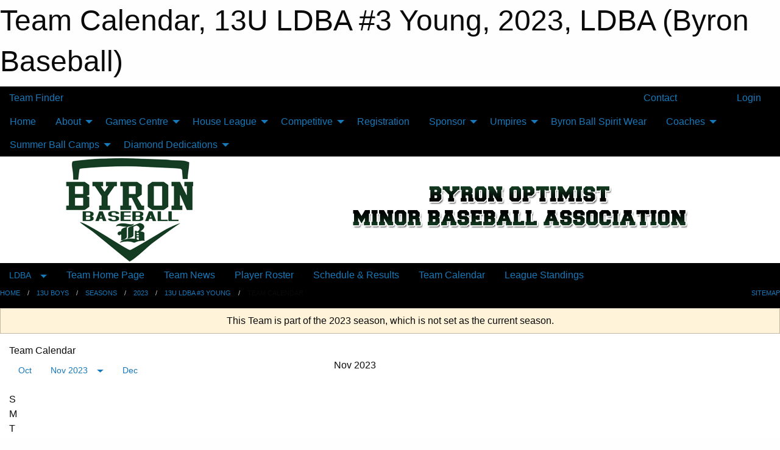

--- FILE ---
content_type: text/html; charset=utf-8
request_url: https://byronbaseball.ca/Teams/1559/Calendar/
body_size: 9331
content:


<!DOCTYPE html>

<html class="no-js" lang="en">
<head><meta charset="utf-8" /><meta http-equiv="x-ua-compatible" content="ie=edge" /><meta name="viewport" content="width=device-width, initial-scale=1.0" /><link rel="preconnect" href="https://cdnjs.cloudflare.com" /><link rel="dns-prefetch" href="https://cdnjs.cloudflare.com" /><link rel="preconnect" href="https://fonts.gstatic.com" /><link rel="dns-prefetch" href="https://fonts.gstatic.com" /><title>
	LDBA > 2023 > 13U LDBA #3 Young > Team Calendar (Byron Baseball)
</title><link rel="stylesheet" href="https://fonts.googleapis.com/css2?family=Oswald&amp;family=Roboto&amp;family=Passion+One:wght@700&amp;display=swap" />

    <!-- Compressed CSS -->
    <link rel="stylesheet" href="https://cdnjs.cloudflare.com/ajax/libs/foundation/6.7.5/css/foundation.min.css" /><link rel="stylesheet" href="https://cdnjs.cloudflare.com/ajax/libs/motion-ui/2.0.3/motion-ui.css" />

    <!--load all styles -->
    
  <meta name="keywords" content="Baseball,Fastball,Softball,Pitching,Batting,Hitting,Byron,Byronbaseball," /><meta name="description" content="byronbaseball.ca Home of the Byron Optimist Minor Baseball Association" />
<style type="text/css">
 body { --D-color-rgb-primary: 145,145,145; --D-color-rgb-secondary: 13,41,22; --D-color-rgb-link: 145,145,145; --D-color-rgb-link-hover: 13,41,22; --D-color-rgb-content-link: 145,145,145; --D-color-rgb-content-link-hover: 13,41,22 }  body { --D-fonts-main: 'Roboto', sans-serif }  body { --D-fonts-headings: 'Oswald', sans-serif }  body { --D-fonts-bold: 'Passion One', cursive }  body { --D-wrapper-max-width: 1200px } @media screen and (min-width: 40em) {  .sitecontainer { background-color: rgba(0,0,0,1.0) } }  .sitecontainer main .wrapper { background-color: rgba(255,255,255,1); }  .bottom-drawer .content { background-color: rgba(255,255,255,1); } #wid6 .row-masthead { background-color: rgba(255,255,255,1.0) } .cMain_ctl44-outer .heading-1 { --D-color-rgb-primary: 145,145,145; --D-color-rgb-primary-contrast: 255,255,255; --D-color-rgb-secondary: 13,41,22; } .cMain_ctl44-outer .month { --color-rgb-primary: 145,145,145; --color-rgb-primary-contrast: 255,255,255; } .cMain_ctl44-outer .month { --color-rgb-secondary: 13,41,22; --color-rgb-secondary-contrast: 255,255,255; }
</style>
<link href="/Domains/byronbaseball.ca/favicon.ico" rel="shortcut icon" /><link href="/assets/responsive/css/public.min.css?v=2025.07.27" type="text/css" rel="stylesheet" media="screen" /><link href="/Utils/Styles.aspx?ParentType=Team&amp;ParentID=1559&amp;Mode=Responsive&amp;Version=2024.04.15.20.00.00" type="text/css" rel="stylesheet" media="screen" /><script>var clicky_site_ids = clicky_site_ids || []; clicky_site_ids.push(100808917); var clicky_custom = {};</script>
<script async src="//static.getclicky.com/js"></script>
<script async src="//static.getclicky.com/inc/javascript/video/youtube.js"></script>
</head>
<body>
    
    
  <h1 class="hidden">Team Calendar, 13U LDBA #3 Young, 2023, LDBA (Byron Baseball)</h1>

    <form method="post" action="/Teams/1559/Calendar/" id="frmMain">
<div class="aspNetHidden">
<input type="hidden" name="tlrk_ssm_TSSM" id="tlrk_ssm_TSSM" value="" />
<input type="hidden" name="tlrk_sm_TSM" id="tlrk_sm_TSM" value="" />
<input type="hidden" name="__EVENTTARGET" id="__EVENTTARGET" value="" />
<input type="hidden" name="__EVENTARGUMENT" id="__EVENTARGUMENT" value="" />
<input type="hidden" name="__VIEWSTATE" id="__VIEWSTATE" value="uXOinbY4Ltokt/Oj/[base64]/nf0NbjxLmkI0RhXyAWR3u+4RXg4VzPfdVjXAYC+cUb1rCerVdxUQf9M5Kciw0Mc59b5QMg79T3ggMiaQ6hPy2L9HCdnirQnmc7eqAfxMnoxAA+aXA88Opz3nLm08/LCnbW+tx8aHolGM1ywbV5f5xwZvaj3Mp/tzwBEO+KYR6YsrSaTGnC/VxvUMEG2/731tMvavK2yZP39cQ+Pcd7eZ0s/cctawUQxiW3gM0Vm6EZkevDOXcdzb6p60iFwTuhe4t6iJ5vfQ5p6TmSbid1JMusCVReQWoUTFuK4i" />
</div>

<script type="text/javascript">
//<![CDATA[
var theForm = document.forms['frmMain'];
if (!theForm) {
    theForm = document.frmMain;
}
function __doPostBack(eventTarget, eventArgument) {
    if (!theForm.onsubmit || (theForm.onsubmit() != false)) {
        theForm.__EVENTTARGET.value = eventTarget;
        theForm.__EVENTARGUMENT.value = eventArgument;
        theForm.submit();
    }
}
//]]>
</script>


<script src="/WebResource.axd?d=pynGkmcFUV13He1Qd6_TZCQVBX2MAVVdBFOCydgVmzpZ11lbXj8FEvSM46J-7oxt_lKGKGuvwJ5fB8fOADyXUQ2&amp;t=638901397900000000" type="text/javascript"></script>


<script src="https://ajax.aspnetcdn.com/ajax/4.5.2/1/MicrosoftAjax.js" type="text/javascript"></script>
<script src="https://ajax.aspnetcdn.com/ajax/4.5.2/1/MicrosoftAjaxWebForms.js" type="text/javascript"></script>
<script src="/assets/core/js/web/web.min.js?v=2025.07.27" type="text/javascript"></script>
<script src="https://d2i2wahzwrm1n5.cloudfront.net/ajaxz/2025.2.609/Common/Core.js" type="text/javascript"></script>
<script src="https://d2i2wahzwrm1n5.cloudfront.net/ajaxz/2025.2.609/Ajax/Ajax.js" type="text/javascript"></script>
<div class="aspNetHidden">

	<input type="hidden" name="__VIEWSTATEGENERATOR" id="__VIEWSTATEGENERATOR" value="CA0B0334" />
	<input type="hidden" name="__EVENTVALIDATION" id="__EVENTVALIDATION" value="dh8zqXPzG091F+Kopsaw/AOnOuOBEIlScdFOFSAhFgpKYNRY4eC19PPlHlSVtx7WidsZEdBr00HrC2imPDWgTvSOYuyv1YI9wyRGsnq9sGGkP8hzYQdGBe2b7kQRCQ3X" />
</div>
        <script type="text/javascript">
//<![CDATA[
Sys.WebForms.PageRequestManager._initialize('ctl00$tlrk_sm', 'frmMain', ['tctl00$tlrk_ramSU','tlrk_ramSU'], [], [], 90, 'ctl00');
//]]>
</script>

        <!-- 2025.2.609.462 --><div id="tlrk_ramSU">
	<span id="tlrk_ram" style="display:none;"></span>
</div>
        

        
  <div class="sitecontainer"><div id="row3" class="row-outer  not-editable"><div class="row-inner"><div id="wid4"><div class="outer-top-bar"><div class="wrapper row-top-bar"><div class="grid-x grid-padding-x align-middle"><div class="cell shrink show-for-small-only"><div class="cell small-6" data-responsive-toggle="top_bar_links" data-hide-for="medium"><button title="Toggle Top Bar Links" class="menu-icon" type="button" data-toggle></button></div></div><div class="cell shrink"><a href="/Seasons/Current/">Team Finder</a></div><div class="cell shrink"><div class="grid-x grid-margin-x"><div class="cell auto"><a href="https://www.facebook.com/byronoptimistminorbaseball/" target="_blank" rel="noopener"><i class="fab fa-facebook" title="Facebook"></i></a></div><div class="cell auto"><a href="https://www.twitter.com/byronball519" target="_blank" rel="noopener"><i class="fab fa-x-twitter" title="Twitter"></i></a></div><div class="cell auto"><a href="https://instagram.com/byronball519" target="_blank" rel="noopener"><i class="fab fa-instagram" title="Instagram"></i></a></div></div></div><div class="cell auto show-for-medium"><ul class="menu align-right"><li><a href="/Contact/"><i class="fas fa-address-book" title="Contacts"></i>&nbsp;Contact</a></li><li><a href="/Search/"><i class="fas fa-search" title="Search"></i><span class="hide-for-medium">&nbsp;Search</span></a></li></ul></div><div class="cell auto medium-shrink text-right"><ul class="dropdown menu align-right" data-dropdown-menu><li><a href="/Account/Login/?ReturnUrl=%2fTeams%2f1559%2fCalendar%2f" rel="nofollow"><i class="fas fa-sign-in-alt"></i>&nbsp;Login</a></li></ul></div></div><div id="top_bar_links" class="hide-for-medium" style="display:none;"><ul class="vertical menu"><li><a href="/Contact/"><i class="fas fa-address-book" title="Contacts"></i>&nbsp;Contact</a></li><li><a href="/Search/"><i class="fas fa-search" title="Search"></i><span class="hide-for-medium">&nbsp;Search</span></a></li></ul></div></div></div>
</div></div></div><header id="header" class="hide-for-print"><div id="row9" class="row-outer  not-editable"><div class="row-inner wrapper"><div id="wid10">
</div></div></div><div id="row5" class="row-outer  not-editable"><div class="row-inner wrapper"><div id="wid7">
        <div class="cMain_ctl14-row-menu row-menu org-menu">
            
            <div class="grid-x align-middle">
                
                <nav class="cell auto">
                    <div class="title-bar" data-responsive-toggle="cMain_ctl14_menu" data-hide-for="large">
                        <div class="title-bar-left">
                            
                            <ul class="horizontal menu">
                                
                                <li><a href="/">Home</a></li>
                                
                                <li><a href="/Seasons/Current/">Team Finder</a></li>
                                
                            </ul>
                            
                        </div>
                        <div class="title-bar-right">
                            <div class="title-bar-title" data-toggle="cMain_ctl14_menu">Organization Menu&nbsp;<i class="fas fa-bars"></i></div>
                        </div>
                    </div>
                    <ul id="cMain_ctl14_menu" style="display: none;" class="vertical large-horizontal menu " data-responsive-menu="drilldown large-dropdown" data-back-button='<li class="js-drilldown-back"><a class="sh-menu-back"></a></li>'>
                        <li class="hover-nonfunction"><a href="/">Home</a></li><li class="hover-nonfunction"><a>About</a><ul class="menu vertical nested"><li class="hover-nonfunction"><a href="/Pages/1002/Mission_and_Vision/">Mission &amp; Vision</a></li><li class="hover-nonfunction"><a href="/Staff/1003/">Executive &amp; Staff</a></li><li class="hover-nonfunction"><a href="/Pages/5993/Board_of_Directors_Position_Summary/">Board of Directors Position Summary</a></li><li class="hover-nonfunction"><a href="/Coaches/1004/">Current Coaches</a></li><li class="hover-nonfunction"><a href="/Contact/1005/">Contact Us</a></li><li class="hover-nonfunction"><a href="/Pages/1056/Challenge_Baseball/">Challenge Baseball</a></li></ul></li><li class="hover-nonfunction"><a>Games Centre</a><ul class="menu vertical nested"><li class="hover-nonfunction"><a href="/Schedule/">Schedule &amp; Results</a></li><li class="hover-nonfunction"><a href="/Calendar/">Organization Calendar</a></li><li class="hover-nonfunction"><a href="/Pages/4789/Tournament_Dates/">Tournament Dates</a></li><li class="hover-nonfunction"><a>Diamond Locations</a><ul class="menu vertical nested"><li class="hover-nonfunction"><a href="https://www.google.ca/maps/place/Byron+Optimist+Sports+Complex/@42.939918,-81.329627,17z/data=!3m1!4b1!4m2!3m1!1s0x882ef0a3238e22b3:0xb001b03d91c36672" target="_blank" rel="noopener"><i class="fa fa-external-link-alt"></i>Byron Optimist Sports Complex</a></li><li class="hover-nonfunction"><a href="https://www.google.ca/maps/place/Byron+Pool/@42.95493,-81.334392,17z/data=!3m1!4b1!4m2!3m1!1s0x882ef08363f2ecad:0x62b11ee1f0b6d6fd" target="_blank" rel="noopener"><i class="fa fa-external-link-alt"></i>Byron Pool Diamond</a></li><li class="hover-nonfunction"><a href="https://www.google.ca/maps/place/42%C2%B058'17.9%22N+81%C2%B021'56.7%22W/@42.9716483,-81.3670514,17z/data=!3m1!4b1!4m6!3m5!1s0x0:0x0!7e2!8m2!3d42.9716461!4d-81.3657503" target="_blank" rel="noopener"><i class="fa fa-external-link-alt"></i>Byron Riverbend Diamond</a></li><li class="hover-nonfunction"><a href="https://www.google.ca/maps/place/209+Whisperwood+Ave,+London,+ON+N6K+4C7/@42.9477434,-81.3262446,17z/data=!3m1!4b1!4m12!1m6!3m5!1s0x882ef096cd2d30f7:0xb36ced1deeba500a!2sByron+Somerset+Public+School!8m2!3d42.947186!4d-81.3260445!3m4!1s0x882ef09151ae21f3:0xd78c5f276b113e11!8m2!3d42.9477395!4d-81.3240559" target="_blank" rel="noopener"><i class="fa fa-external-link-alt"></i>Byron Whisperwood Diamond</a></li><li class="hover-nonfunction"><a href="https://www.google.ca/maps/place/Byron+Southwood+Public+School/@42.950736,-81.333908,17z/data=!3m1!4b1!4m2!3m1!1s0x882ef09c5ba87c93:0xc1615b5ec2bd9dbc" target="_blank" rel="noopener"><i class="fa fa-external-link-alt"></i>Byron Southwood Diamonds</a></li><li class="hover-nonfunction"><a href="https://www.google.ca/maps/place/Byron+Northview+Public+School/@42.96066,-81.338416,17z/data=!3m1!4b1!4m2!3m1!1s0x882ef080488c39e7:0x924b77a2e639d988" target="_blank" rel="noopener"><i class="fa fa-external-link-alt"></i>Byron Northview Diamonds</a></li></ul></li></ul></li><li class="hover-nonfunction"><a>House League</a><ul class="menu vertical nested"><li class="hover-nonfunction"><a href="/Pages/1019/Co-Ed_4U_Blastball/">Co-Ed 4U Blastball</a></li><li class="hover-nonfunction"><a href="/Pages/1020/Co-Ed_5U_Tee-Ball/">Co-Ed 5U Tee-Ball</a></li><li class="hover-nonfunction"><a href="/Pages/2877/Co-Ed_7U_Rally_Cap/">Co-Ed 7U Rally Cap</a></li><li class="hover-nonfunction"><a href="/Pages/1021/Co-Ed_9U_Rookie_Ball/">Co-Ed 9U Rookie Ball</a></li><li class="hover-nonfunction"><a href="/Pages/1022/Girls_Fastball_(U9_-_U21)/">Girls Fastball (U9 - U21)</a></li><li class="hover-nonfunction"><a href="/Pages/1023/Boys_Baseball_(11U-18U)/">Boys Baseball (11U-18U)</a></li></ul></li><li class="hover-nonfunction"><a>Competitive</a><ul class="menu vertical nested"><li class="hover-nonfunction"><a href="/Pages/1015/Competitive_Baseball_(TINCAPS)/">Competitive Baseball (TINCAPS)</a></li><li class="hover-nonfunction"><a href="/Pages/1016/Competitive_Girls_Fastball/">Competitive Girls Fastball</a></li></ul></li><li class="hover-nonfunction"><a>Registration</a></li><li class="hover-nonfunction"><a>Sponsor</a><ul class="menu vertical nested"><li class="hover-nonfunction"><a href="/Pages/1052/Information/">Information</a></li></ul></li><li class="hover-nonfunction"><a>Umpires</a><ul class="menu vertical nested"><li class="hover-nonfunction"><a href="/Pages/1054/Umpire_Information/">Umpire Information</a></li></ul></li><li class="hover-nonfunction"><a href="https://jattspiritwear.ca/collections/byron-optimist-minor-baseball" target="_blank" rel="noopener"><i class="fa fa-external-link-alt"></i>Byron Ball Spirit Wear</a></li><li class="hover-nonfunction"><a>Coaches</a><ul class="menu vertical nested"><li class="hover-nonfunction"><a href="/Libraries/2238/Coaches/">Coach Documents</a></li><li class="hover-nonfunction"><a href="/Public/Documents/YouTube_Links.docx" target="_blank" rel="noopener"><i class="fa fa-file-word"></i>Youtube Links</a></li></ul></li><li class="hover-nonfunction"><a>Summer Ball Camps</a><ul class="menu vertical nested"><li class="hover-nonfunction"><a href="/Pages/2920/Byron_Baseball_Ball_Camps/">Byron Baseball Ball Camps</a></li></ul></li><li class="hover-nonfunction"><a>Diamond Dedications</a><ul class="menu vertical nested"><li class="hover-nonfunction"><a href="/Pages/6722/Harvey_Bailie_Memorial_Field/">Harvey Bailie Memorial Field</a></li></ul></li>
                    </ul>
                </nav>
            </div>
            
        </div>
        </div><div id="wid6"><div class="cMain_ctl17-row-masthead row-masthead"><div class="grid-x align-middle text-center"><div class="cell small-4"><a href="/"><img class="contained-image" src="/domains/byronbaseball.ca/logo.png" alt="Main Logo" /></a></div><div class="cell small-8"><img class="contained-image" src="/domains/byronbaseball.ca/bg_header.png" alt="Banner Image" /></div></div></div>
</div><div id="wid8">
<div class="cMain_ctl20-row-menu row-menu">
    <div class="grid-x align-middle">
        
        <div class="cell shrink show-for-large">
            <button class="dropdown button clear" style="margin: 0;" type="button" data-toggle="cMain_ctl20_category_dropdown">LDBA</button>
        </div>
        
        <nav class="cell auto">
            <div class="title-bar" data-responsive-toggle="cMain_ctl20_menu" data-hide-for="large">
                <div class="title-bar-left flex-child-shrink">
                    <div class="grid-x align-middle">
                        
                        <div class="cell shrink">
                            <button class="dropdown button clear" style="margin: 0;" type="button" data-open="cMain_ctl20_category_modal">LDBA</button>
                        </div>
                        
                    </div>
                </div>
                <div class="title-bar-right flex-child-grow">
                    <div class="grid-x align-middle">
                        <div class="cell auto"></div>
                        
                        <div class="cell shrink">
                            <div class="title-bar-title" data-toggle="cMain_ctl20_menu">13U LDBA #3 Young Menu&nbsp;<i class="fas fa-bars"></i></div>
                        </div>
                    </div>
                </div>
            </div>
            <ul id="cMain_ctl20_menu" style="display: none;" class="vertical large-horizontal menu " data-responsive-menu="drilldown large-dropdown" data-back-button='<li class="js-drilldown-back"><a class="sh-menu-back"></a></li>'>
                <li><a href="/Teams/1559/">Team Home Page</a></li><li><a href="/Teams/1559/Articles/">Team News</a></li><li><a href="/Teams/1559/Players/">Player Roster</a></li><li><a href="/Teams/1559/Schedule/">Schedule & Results</a></li><li><a href="/Teams/1559/Calendar/">Team Calendar</a></li><li><a href="http://www.theonedb.com/Teams/69759?src=mbsw" target="blank"><i class="fa fa-external-link-alt"></i>League Standings</a></li>
            </ul>
        </nav>
        
    </div>
    
    <div class="dropdown-pane" id="cMain_ctl20_category_dropdown" data-dropdown data-close-on-click="true" style="width: 600px;">
        <div class="grid-x grid-padding-x grid-padding-y">
            <div class="cell medium-5">
                <ul class="menu vertical">
                    <li><a href="/Categories/1029/">Category Home</a></li><li><a href="/Categories/1029/Articles/">Category News</a></li><li><a href="/Categories/1029/Schedule/">Schedule & Results</a></li><li><a href="/Categories/1029/Staff/1170/">Category Staff</a></li><li><a href="/Categories/1029/Coaches/1171/">Category Coaches</a></li><li><a href="/Categories/1029/Calendar/">Category Calendar</a></li>
                </ul>
            </div>
            <div class="cell medium-7">
                
                <h5 class="h5">Team Websites</h5>
                <hr />
                <div class="grid-x text-center small-up-2 site-list">
                    
                    <div class="cell"><a href="/Teams/1539/">13U LDBA #1 Rizzo</a></div>
                    
                    <div class="cell"><a href="/Teams/1540/">13U LDBA #2 Tabor</a></div>
                    
                    <div class="cell current">13U LDBA #3 Young</div>
                    
                </div>
                
            </div>
        </div>
    </div>
    <div class="large reveal cMain_ctl20-row-menu-reveal row-menu-reveal" id="cMain_ctl20_category_modal" data-reveal>
        <h3 class="h3">13U Boys</h3>
        <hr />
        <div class="grid-x grid-padding-x grid-padding-y">
            <div class="cell medium-5">
                <ul class="menu vertical">
                    <li><a href="/Categories/1029/">Category Home</a></li><li><a href="/Categories/1029/Articles/">Category News</a></li><li><a href="/Categories/1029/Schedule/">Schedule & Results</a></li><li><a href="/Categories/1029/Staff/1170/">Category Staff</a></li><li><a href="/Categories/1029/Coaches/1171/">Category Coaches</a></li><li><a href="/Categories/1029/Calendar/">Category Calendar</a></li>
                </ul>
            </div>
            <div class="cell medium-7">
                
                <h5 class="h5">Team Websites</h5>
                <hr />
                <div class="grid-x text-center small-up-2 site-list">
                    
                    <div class="cell"><a href="/Teams/1539/">13U LDBA #1 Rizzo</a></div>
                    
                    <div class="cell"><a href="/Teams/1540/">13U LDBA #2 Tabor</a></div>
                    
                    <div class="cell current">13U LDBA #3 Young</div>
                    
                </div>
                
            </div>
        </div>
        <button class="close-button" data-close aria-label="Close modal" type="button">
            <span aria-hidden="true">&times;</span>
        </button>
    </div>
    
</div>
</div></div></div><div id="row11" class="row-outer  not-editable"><div class="row-inner wrapper"><div id="wid12">
<div class="cMain_ctl25-row-breadcrumb row-breadcrumb">
    <div class="grid-x"><div class="cell auto"><nav aria-label="You are here:" role="navigation"><ul class="breadcrumbs"><li><a href="/" title="Main Home Page">Home</a></li><li><a href="/Categories/1029/" title="13U Boys Home Page">13U Boys</a></li><li><a href="/Seasons/" title="List of seasons">Seasons</a></li><li><a href="/Seasons/1509/" title="Season details for 2023">2023</a></li><li><a href="/Teams/1559/" title="13U LDBA #3 Young Home Page">13U LDBA #3 Young</a></li><li>Team Calendar</li></ul></nav></div><div class="cell shrink"><ul class="breadcrumbs"><li><a href="/Sitemap/" title="Go to the sitemap page for this website"><i class="fas fa-sitemap"></i><span class="show-for-large">&nbsp;Sitemap</span></a></li></ul></div></div>
</div>
</div></div></div></header><main id="main"><div class="wrapper"><div id="row13" class="row-outer  not-editable"><div class="row-inner"><div id="wid14">
<div class="cMain_ctl32-outer widget">
    <div class="callout small warning text-center">This Team is part of the 2023 season, which is not set as the current season.</div>
</div>
</div></div></div><div id="row18" class="row-outer"><div class="row-inner"><div id="wid19"></div></div></div><div id="row1" class="row-outer"><div class="row-inner"><div class="grid-x grid-padding-x"><div id="row1col2" class="cell small-12 medium-12 large-12 ">


<div class="cMain_ctl44-outer">
    <div class="mod">
        <div class="modTitle">
            
            Team Calendar
        </div>
            <div class="grid-x grid-padding-x">
                <div class="cell medium-5">
                    <div class="month"><div class="navigation "><a class="button clear prev" href="/Teams/1559/Calendar/?Month=10&Year=2023">Oct</a><button class="button clear dropdown current" type="button" data-toggle="quickjump">Nov 2023</button><div class="dropdown-pane" style="width:200px;" data-position="bottom" data-alignment="center" id="quickjump" data-dropdown data-auto-focus="true"><ul class="vertical menu"><li class="text-center"><a href="/Teams/1559/Calendar/?Month=12&Year=2022">Dec 2022</a></li><li class="text-center"><a href="/Teams/1559/Calendar/?Month=1&Year=2023">Jan 2023</a></li><li class="text-center"><a href="/Teams/1559/Calendar/?Month=2&Year=2023">Feb 2023</a></li><li class="text-center"><a href="/Teams/1559/Calendar/?Month=3&Year=2023">Mar 2023</a></li><li class="text-center"><a href="/Teams/1559/Calendar/?Month=4&Year=2023">Apr 2023</a></li><li class="text-center"><a href="/Teams/1559/Calendar/?Month=5&Year=2023">May 2023</a></li><li class="text-center"><a href="/Teams/1559/Calendar/?Month=6&Year=2023">Jun 2023</a></li><li class="text-center"><a href="/Teams/1559/Calendar/?Month=7&Year=2023">Jul 2023</a></li><li class="text-center"><a href="/Teams/1559/Calendar/?Month=8&Year=2023">Aug 2023</a></li><li class="text-center"><a href="/Teams/1559/Calendar/?Month=9&Year=2023">Sep 2023</a></li><li class="text-center"><a href="/Teams/1559/Calendar/?Month=10&Year=2023">Oct 2023</a></li><li class="text-center"><span>** Nov 2023 **</span></li></ul></div><a class="button clear next" href="/Teams/1559/Calendar/?Month=12&Year=2023">Dec</a></div><div class="week header"><div class="day">S</div><div class="day">M</div><div class="day">T</div><div class="day">W</div><div class="day">T</div><div class="day">F</div><div class="day">S</div></div><div class="week"><a id="Oct-29-2023" onclick="show_day('Oct-29-2023')" class="day other">29<div class="caldots"></div></a><a id="Oct-30-2023" onclick="show_day('Oct-30-2023')" class="day other">30<div class="caldots"></div></a><a id="Oct-31-2023" onclick="show_day('Oct-31-2023')" class="day other">31<div class="caldots"></div></a><a id="Nov-01-2023" onclick="show_day('Nov-01-2023')" class="day">1<div class="caldots"></div></a><a id="Nov-02-2023" onclick="show_day('Nov-02-2023')" class="day">2<div class="caldots"></div></a><a id="Nov-03-2023" onclick="show_day('Nov-03-2023')" class="day">3<div class="caldots"></div></a><a id="Nov-04-2023" onclick="show_day('Nov-04-2023')" class="day">4<div class="caldots"></div></a></div><div class="week"><a id="Nov-05-2023" onclick="show_day('Nov-05-2023')" class="day">5<div class="caldots"></div></a><a id="Nov-06-2023" onclick="show_day('Nov-06-2023')" class="day">6<div class="caldots"></div></a><a id="Nov-07-2023" onclick="show_day('Nov-07-2023')" class="day">7<div class="caldots"></div></a><a id="Nov-08-2023" onclick="show_day('Nov-08-2023')" class="day">8<div class="caldots"></div></a><a id="Nov-09-2023" onclick="show_day('Nov-09-2023')" class="day">9<div class="caldots"></div></a><a id="Nov-10-2023" onclick="show_day('Nov-10-2023')" class="day">10<div class="caldots"></div></a><a id="Nov-11-2023" onclick="show_day('Nov-11-2023')" class="day">11<div class="caldots"></div></a></div><div class="week"><a id="Nov-12-2023" onclick="show_day('Nov-12-2023')" class="day">12<div class="caldots"></div></a><a id="Nov-13-2023" onclick="show_day('Nov-13-2023')" class="day">13<div class="caldots"></div></a><a id="Nov-14-2023" onclick="show_day('Nov-14-2023')" class="day">14<div class="caldots"></div></a><a id="Nov-15-2023" onclick="show_day('Nov-15-2023')" class="day">15<div class="caldots"></div></a><a id="Nov-16-2023" onclick="show_day('Nov-16-2023')" class="day">16<div class="caldots"></div></a><a id="Nov-17-2023" onclick="show_day('Nov-17-2023')" class="day">17<div class="caldots"></div></a><a id="Nov-18-2023" onclick="show_day('Nov-18-2023')" class="day">18<div class="caldots"></div></a></div><div class="week"><a id="Nov-19-2023" onclick="show_day('Nov-19-2023')" class="day">19<div class="caldots"></div></a><a id="Nov-20-2023" onclick="show_day('Nov-20-2023')" class="day">20<div class="caldots"></div></a><a id="Nov-21-2023" onclick="show_day('Nov-21-2023')" class="day">21<div class="caldots"></div></a><a id="Nov-22-2023" onclick="show_day('Nov-22-2023')" class="day">22<div class="caldots"></div></a><a id="Nov-23-2023" onclick="show_day('Nov-23-2023')" class="day">23<div class="caldots"></div></a><a id="Nov-24-2023" onclick="show_day('Nov-24-2023')" class="day">24<div class="caldots"></div></a><a id="Nov-25-2023" onclick="show_day('Nov-25-2023')" class="day">25<div class="caldots"></div></a></div><div class="week"><a id="Nov-26-2023" onclick="show_day('Nov-26-2023')" class="day">26<div class="caldots"></div></a><a id="Nov-27-2023" onclick="show_day('Nov-27-2023')" class="day">27<div class="caldots"></div></a><a id="Nov-28-2023" onclick="show_day('Nov-28-2023')" class="day">28<div class="caldots"></div></a><a id="Nov-29-2023" onclick="show_day('Nov-29-2023')" class="day">29<div class="caldots"></div></a><a id="Nov-30-2023" onclick="show_day('Nov-30-2023')" class="day">30<div class="caldots"></div></a><a id="Dec-01-2023" onclick="show_day('Dec-01-2023')" class="day other">1<div class="caldots"></div></a><a id="Dec-02-2023" onclick="show_day('Dec-02-2023')" class="day other">2<div class="caldots"></div></a></div></div>
                </div>
                <div class="cell medium-7">
                    <div class="heading-1-wrapper"><div class="heading-1"><span class="pre"></span><span class="text">Nov 2023</span><span class="suf"></span></div></div><a id="show-all" class="button expanded themed" onclick="show_all()" style="display: none;">Show Full Month</a><div class="cal-items team"><div class="day-details other" id="day-Oct-29-2023"><div class="h6 text-center">Sun, Oct 29</div><div class="empty">No events for Sun, Oct 29, 2023</div></div><div class="day-details other" id="day-Oct-30-2023"><div class="h6 text-center">Mon, Oct 30</div><div class="empty">No events for Mon, Oct 30, 2023</div></div><div class="day-details other" id="day-Oct-31-2023"><div class="h6 text-center">Tue, Oct 31</div><div class="empty">No events for Tue, Oct 31, 2023</div></div><div class="day-details selected" id="day-Nov-01-2023"><div class="h6 text-center">Wed, Nov 01</div><div class="empty">No events for Wed, Nov 01, 2023</div></div><div class="day-details selected" id="day-Nov-02-2023"><div class="h6 text-center">Thu, Nov 02</div><div class="empty">No events for Thu, Nov 02, 2023</div></div><div class="day-details selected" id="day-Nov-03-2023"><div class="h6 text-center">Fri, Nov 03</div><div class="empty">No events for Fri, Nov 03, 2023</div></div><div class="day-details selected" id="day-Nov-04-2023"><div class="h6 text-center">Sat, Nov 04</div><div class="empty">No events for Sat, Nov 04, 2023</div></div><div class="day-details selected" id="day-Nov-05-2023"><div class="h6 text-center">Sun, Nov 05</div><div class="empty">No events for Sun, Nov 05, 2023</div></div><div class="day-details selected" id="day-Nov-06-2023"><div class="h6 text-center">Mon, Nov 06</div><div class="empty">No events for Mon, Nov 06, 2023</div></div><div class="day-details selected" id="day-Nov-07-2023"><div class="h6 text-center">Tue, Nov 07</div><div class="empty">No events for Tue, Nov 07, 2023</div></div><div class="day-details selected" id="day-Nov-08-2023"><div class="h6 text-center">Wed, Nov 08</div><div class="empty">No events for Wed, Nov 08, 2023</div></div><div class="day-details selected" id="day-Nov-09-2023"><div class="h6 text-center">Thu, Nov 09</div><div class="empty">No events for Thu, Nov 09, 2023</div></div><div class="day-details selected" id="day-Nov-10-2023"><div class="h6 text-center">Fri, Nov 10</div><div class="empty">No events for Fri, Nov 10, 2023</div></div><div class="day-details selected" id="day-Nov-11-2023"><div class="h6 text-center">Sat, Nov 11</div><div class="empty">No events for Sat, Nov 11, 2023</div></div><div class="day-details selected" id="day-Nov-12-2023"><div class="h6 text-center">Sun, Nov 12</div><div class="empty">No events for Sun, Nov 12, 2023</div></div><div class="day-details selected" id="day-Nov-13-2023"><div class="h6 text-center">Mon, Nov 13</div><div class="empty">No events for Mon, Nov 13, 2023</div></div><div class="day-details selected" id="day-Nov-14-2023"><div class="h6 text-center">Tue, Nov 14</div><div class="empty">No events for Tue, Nov 14, 2023</div></div><div class="day-details selected" id="day-Nov-15-2023"><div class="h6 text-center">Wed, Nov 15</div><div class="empty">No events for Wed, Nov 15, 2023</div></div><div class="day-details selected" id="day-Nov-16-2023"><div class="h6 text-center">Thu, Nov 16</div><div class="empty">No events for Thu, Nov 16, 2023</div></div><div class="day-details selected" id="day-Nov-17-2023"><div class="h6 text-center">Fri, Nov 17</div><div class="empty">No events for Fri, Nov 17, 2023</div></div><div class="day-details selected" id="day-Nov-18-2023"><div class="h6 text-center">Sat, Nov 18</div><div class="empty">No events for Sat, Nov 18, 2023</div></div><div class="day-details selected" id="day-Nov-19-2023"><div class="h6 text-center">Sun, Nov 19</div><div class="empty">No events for Sun, Nov 19, 2023</div></div><div class="day-details selected" id="day-Nov-20-2023"><div class="h6 text-center">Mon, Nov 20</div><div class="empty">No events for Mon, Nov 20, 2023</div></div><div class="day-details selected" id="day-Nov-21-2023"><div class="h6 text-center">Tue, Nov 21</div><div class="empty">No events for Tue, Nov 21, 2023</div></div><div class="day-details selected" id="day-Nov-22-2023"><div class="h6 text-center">Wed, Nov 22</div><div class="empty">No events for Wed, Nov 22, 2023</div></div><div class="day-details selected" id="day-Nov-23-2023"><div class="h6 text-center">Thu, Nov 23</div><div class="empty">No events for Thu, Nov 23, 2023</div></div><div class="day-details selected" id="day-Nov-24-2023"><div class="h6 text-center">Fri, Nov 24</div><div class="empty">No events for Fri, Nov 24, 2023</div></div><div class="day-details selected" id="day-Nov-25-2023"><div class="h6 text-center">Sat, Nov 25</div><div class="empty">No events for Sat, Nov 25, 2023</div></div><div class="day-details selected" id="day-Nov-26-2023"><div class="h6 text-center">Sun, Nov 26</div><div class="empty">No events for Sun, Nov 26, 2023</div></div><div class="day-details selected" id="day-Nov-27-2023"><div class="h6 text-center">Mon, Nov 27</div><div class="empty">No events for Mon, Nov 27, 2023</div></div><div class="day-details selected" id="day-Nov-28-2023"><div class="h6 text-center">Tue, Nov 28</div><div class="empty">No events for Tue, Nov 28, 2023</div></div><div class="day-details selected" id="day-Nov-29-2023"><div class="h6 text-center">Wed, Nov 29</div><div class="empty">No events for Wed, Nov 29, 2023</div></div><div class="day-details selected" id="day-Nov-30-2023"><div class="h6 text-center">Thu, Nov 30</div><div class="empty">No events for Thu, Nov 30, 2023</div></div><div class="day-details other" id="day-Dec-01-2023"><div class="h6 text-center">Fri, Dec 01</div><div class="empty">No events for Fri, Dec 01, 2023</div></div><div class="day-details other" id="day-Dec-02-2023"><div class="h6 text-center">Sat, Dec 02</div><div class="empty">No events for Sat, Dec 02, 2023</div></div></div>
                </div>
                <div class="cell small-12">
                    
                </div>
            </div>
    </div>
</div>



<script type="text/javascript">

    function show_day(date) { var cell = $("#" + date); $("#show-all").fadeIn(); $(".empty-date").hide(); if (cell.length) { $(".day").removeClass("selected"); cell.addClass("selected"); $(".day-details").hide(); $("#day-" + date + " .is-subsequent-item").show(); $("#day-" + date).fadeIn(); }  }

    function show_all() { $(".day").removeClass("selected"); $(".day-details").hide(); $(".is-subsequent-item").hide(); $(".has-items").fadeIn(); $("#show-all").hide(); }

    window.onload = function () { if (window.location.hash != "") { show_day(window.location.hash.split('#')[1]); } }

</script>

</div></div></div></div></div></main><footer id="footer" class="hide-for-print"><div id="row15" class="row-outer  not-editable"><div class="row-inner wrapper"><div id="wid16">
    <div class="cMain_ctl52-row-footer row-footer">
        <div class="grid-x"><div class="cell medium-6"><div class="sportsheadz"><div class="grid-x"><div class="cell small-6 text-center sh-logo"><a href="/Teams/1559/App/" rel="noopener" title="More information about the Sportsheadz App"><img src="https://mbswcdn.com/img/sportsheadz/go-mobile.png" alt="Sportsheadz Go Mobile!" /></a></div><div class="cell small-6"><h3>Get Mobile!</h3><p>Download our mobile app to stay up to date on all the latest scores, stats, and schedules</p><div class="app-store-links"><div class="cell"><a href="/Teams/1559/App/" rel="noopener" title="More information about the Sportsheadz App"><img src="https://mbswcdn.com/img/sportsheadz/appstorebadge-300x102.png" alt="Apple App Store" /></a></div><div class="cell"><a href="/Teams/1559/App/" rel="noopener" title="More information about the Sportsheadz App"><img src="https://mbswcdn.com/img/sportsheadz/google-play-badge-1-300x92.png" alt="Google Play Store" /></a></div></div></div></div></div></div><div class="cell medium-6"><div class="contact"><h3>Contact Us</h3>Visit our <a href="/Contact">Contact</a> page for more contact details.</div></div></div><div class="grid-x grid-padding-x grid-padding-y align-middle text-center"><div class="cell small-12"><div class="org"><span></span></div><div class="site"><span>2023 LDBA - 13U LDBA #3 Young</span></div></div></div>
    </div>
</div><div id="wid17">

<div class="cMain_ctl55-outer">
    <div class="row-footer-terms">
        <div class="grid-x grid-padding-x grid-padding-y">
            <div class="cell">
                <ul class="menu align-center">
                    <li><a href="https://mail.mbsportsweb.ca/" rel="nofollow">Webmail</a></li>
                    
                    <li><a href="/Privacy-Policy/">Privacy Policy</a></li>
                    <li><a href="/Terms-Of-Use/">Terms of Use</a></li>
                    <li><a href="/Help/">Website Help</a></li>
                    <li><a href="/Sitemap/">Sitemap</a></li>
                    <li><a href="/Contact/">Contact</a></li>
                    <li><a href="/Subscribe/">Subscribe</a></li>
                </ul>
            </div>
        </div>
    </div>
</div>
</div></div></div></footer></div>
  
  
  

        
        
        <input type="hidden" name="ctl00$hfCmd" id="hfCmd" />
        <script type="text/javascript">
            //<![CDATA[
            function get_HFID() { return "hfCmd"; }
            function toggleBio(eLink, eBio) { if (document.getElementById(eBio).style.display == 'none') { document.getElementById(eLink).innerHTML = 'Hide Bio'; document.getElementById(eBio).style.display = 'block'; } else { document.getElementById(eLink).innerHTML = 'Show Bio'; document.getElementById(eBio).style.display = 'none'; } }
            function get_WinHeight() { var h = (typeof window.innerHeight != 'undefined' ? window.innerHeight : document.body.offsetHeight); return h; }
            function get_WinWidth() { var w = (typeof window.innerWidth != 'undefined' ? window.innerWidth : document.body.offsetWidth); return w; }
            function StopPropagation(e) { e.cancelBubble = true; if (e.stopPropagation) { e.stopPropagation(); } }
            function set_cmd(n) { var t = $get(get_HFID()); t.value = n, __doPostBack(get_HFID(), "") }
            function set_cookie(n, t, i) { var r = new Date; r.setDate(r.getDate() + i), document.cookie = n + "=" + escape(t) + ";expires=" + r.toUTCString() + ";path=/;SameSite=Strict"; }
            function get_cookie(n) { var t, i; if (document.cookie.length > 0) { t = document.cookie.indexOf(n + "="); if (t != -1) return t = t + n.length + 1, i = document.cookie.indexOf(";", t), i == -1 && (i = document.cookie.length), unescape(document.cookie.substring(t, i)) } return "" }
            function Track(goal_name) { if (typeof (clicky) != "undefined") { clicky.goal(goal_name); } }
                //]]>
        </script>
    

<script type="text/javascript">
//<![CDATA[
window.__TsmHiddenField = $get('tlrk_sm_TSM');Sys.Application.add_init(function() {
    $create(Telerik.Web.UI.RadAjaxManager, {"_updatePanels":"","ajaxSettings":[],"clientEvents":{OnRequestStart:"",OnResponseEnd:""},"defaultLoadingPanelID":"","enableAJAX":true,"enableHistory":false,"links":[],"styles":[],"uniqueID":"ctl00$tlrk_ram","updatePanelsRenderMode":0}, null, null, $get("tlrk_ram"));
});
//]]>
</script>
</form>

    <script src="https://cdnjs.cloudflare.com/ajax/libs/jquery/3.6.0/jquery.min.js"></script>
    <script src="https://cdnjs.cloudflare.com/ajax/libs/what-input/5.2.12/what-input.min.js"></script>
    <!-- Compressed JavaScript -->
    <script src="https://cdnjs.cloudflare.com/ajax/libs/foundation/6.7.5/js/foundation.min.js"></script>
    <!-- Slick Carousel Compressed JavaScript -->
    <script src="/assets/responsive/js/slick.min.js?v=2025.07.27"></script>

    <script>
        $(document).foundation();

        $(".sh-menu-back").each(function () {
            var backTxt = $(this).parent().closest(".is-drilldown-submenu-parent").find("> a").text();
            $(this).text(backTxt);
        });

        $(".hover-nonfunction").on("mouseenter", function () { $(this).addClass("hover"); });
        $(".hover-nonfunction").on("mouseleave", function () { $(this).removeClass("hover"); });
        $(".hover-function").on("mouseenter touchstart", function () { $(this).addClass("hover"); setTimeout(function () { $(".hover-function.hover .hover-function-links").css("pointer-events", "auto"); }, 100); });
        $(".hover-function").on("mouseleave touchmove", function () { $(".hover-function.hover .hover-function-links").css("pointer-events", "none"); $(this).removeClass("hover"); });

        function filteritems(containerid, item_css, css_to_show) {
            if (css_to_show == "") {
                $("#" + containerid + " ." + item_css).fadeIn();
            } else {
                $("#" + containerid + " ." + item_css).hide();
                $("#" + containerid + " ." + item_css + "." + css_to_show).fadeIn();
            }
        }

    </script>

    <script> show_all()</script>

    <script type="text/javascript">
 var alt_title = $("h1.hidden").html(); if(alt_title != "") { clicky_custom.title = alt_title; }
</script>


    

<script defer src="https://static.cloudflareinsights.com/beacon.min.js/vcd15cbe7772f49c399c6a5babf22c1241717689176015" integrity="sha512-ZpsOmlRQV6y907TI0dKBHq9Md29nnaEIPlkf84rnaERnq6zvWvPUqr2ft8M1aS28oN72PdrCzSjY4U6VaAw1EQ==" data-cf-beacon='{"version":"2024.11.0","token":"568e8f6d4238416999186f85033b18d8","r":1,"server_timing":{"name":{"cfCacheStatus":true,"cfEdge":true,"cfExtPri":true,"cfL4":true,"cfOrigin":true,"cfSpeedBrain":true},"location_startswith":null}}' crossorigin="anonymous"></script>
</body>
</html>
